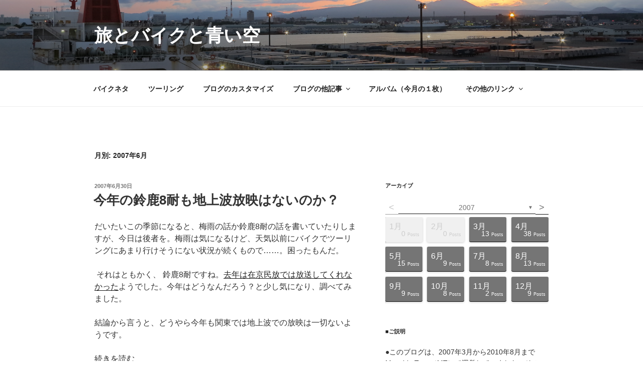

--- FILE ---
content_type: text/css
request_url: http://www.tabi-bike.jp/blog/wp-content/themes/twentyseventeen_child/style.css?ver=4.9.26
body_size: 73
content:
/*
Theme Name: twentyseventeen_child
Template: twentyseventeen
*/

